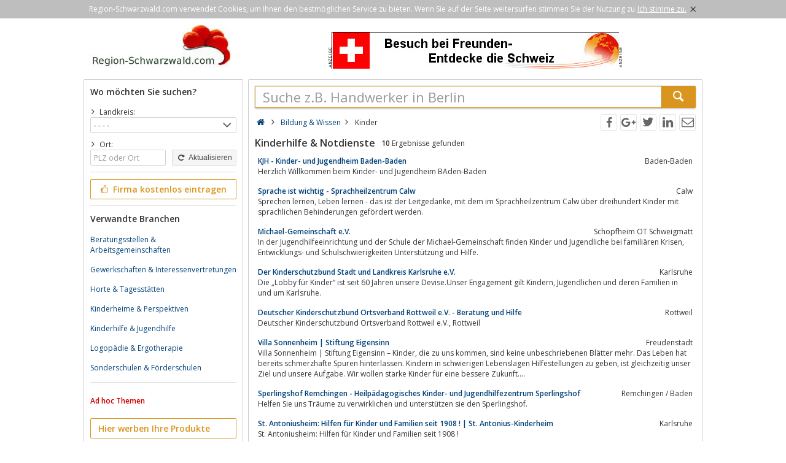

--- FILE ---
content_type: text/html; charset=utf-8
request_url: https://www.region-schwarzwald.com/bildung-und-wissen/kinder/kinderhilfe-und-notdienste/
body_size: 4863
content:
<!DOCTYPE html><html lang="de"><head itemscope itemtype="http://schema.org/ItemList"><meta http-equiv="Content-Type" content="text/html; charset=utf-8"/><meta name="google-site-verification" content="3arYS328MCVR0bzODvfxqUcVwhtOIuOvicWP9RHu0qQ"/><meta name="viewport" content="width=device-width,initial-scale=1.0,minimum-scale=1.0,maximum-scale=1.0,user-scalable=0"/><meta lang="de" name="robots" content="index,follow"/><link rel="dns-prefetch" href="//fonts.googleapis.com" /><link rel="dns-prefetch" href="//fonts.gstatic.com" /><title>Kinderhilfe &amp; Notdienste: Firmen auf Region-Schwarzwald.com</title><meta lang="de" name="description" content="Kinderhilfe &amp; Notdienste auf Region-Schwarzwald.com finden ✔ Jetzt Firmen, Händler, Hersteller oder Eintragsinhaber kontaktieren!"/><meta property="og:site_name" content="Region-Schwarzwald.com"/><meta property="og:title" content="Kinderhilfe &amp; Notdienste: Firmen auf Region-Schwarzwald.com"/><meta property="og:description" content="Kinderhilfe &amp; Notdienste auf Region-Schwarzwald.com finden ✔ Jetzt Firmen, Händler, Hersteller oder Eintragsinhaber kontaktieren!"/><meta property="og:image" content="https://www.region-schwarzwald.com/smarty/templates/14/images/axxus_180x180.jpg"/><meta property="og:url" content="https://www.region-schwarzwald.com/bildung-und-wissen/kinder/kinderhilfe-und-notdienste/"/><meta itemprop="name" content="Kinderhilfe &amp; Notdienste: Firmen auf Region-Schwarzwald.com"/><meta itemprop="url" content="https://www.region-schwarzwald.com/bildung-und-wissen/kinder/kinderhilfe-und-notdienste/"/><meta itemprop="description" content="Kinderhilfe &amp; Notdienste auf Region-Schwarzwald.com finden ✔ Jetzt Firmen, Händler, Hersteller oder Eintragsinhaber kontaktieren!"/><link rel="shortcut icon" href="https://www.region-schwarzwald.com/favicon.ico"/><link type="image/ico" href="https://www.region-schwarzwald.com/favicon.ico" rel="icon"/><link type="image/x-icon" href="https://www.region-schwarzwald.com/favicon.ico" rel="shortcut icon"/><link rel="apple-touch-icon" sizes="180x180" href="https://www.region-schwarzwald.com/smarty/templates/14//images/axxus_180x180.jpg"><link rel="icon" type="image/png" href="https://www.region-schwarzwald.com/smarty/templates/14//images/axxus_32x32.jpg" sizes="32x32"><link rel="icon" type="image/png" href="https://www.region-schwarzwald.com/smarty/templates/14//images/axxus_16x16.jpg" sizes="16x16"><link href="https://www.region-schwarzwald.com/smarty/templates/14/css/92/_minified.css" rel="stylesheet" type="text/css"/><link type="text/css" rel="stylesheet" href="//fonts.googleapis.com/css?family=Open+Sans:600,400,300&amp;olhbfe" media="all"/><script type="text/javascript">if(navigator.appVersion.search(/MSIE [0-7]/)!=-1) window.location.href='https://browser-update.org/de/update.html';</script></head><body><div id="cookieAdvice" class="cookieAdvice"><div><p class="cookieTxt">Region-Schwarzwald.com verwendet Cookies, um Ihnen den bestmöglichen Service zu bieten. Wenn Sie auf der Seite weitersurfen stimmen Sie der Nutzung zu.</p><p class="cookieClose"><a onclick="closeCookieAdvise()"><span class="cookieConfirmText">Ich stimme zu.</span><span class="cookieConfirmButton">×</span></a></p></div></div><div class="AXwindow"><div class="AXteaserBox"><div class="AXlogoBox"><a href="http://www.region-schwarzwald.com/"><img src="https://www.region-schwarzwald.com/smarty/templates/14/images/axxus_logo14.jpg" alt="Region-schwarzwald.com" width="242" height="74"></a></div><div class="AXbannerBox"><img src="https://www.region-schwarzwald.com/data/banner/anzeige.gif" width="5" height="36" alt="Anzeige"><span class="ct ctt_banner_click ctid_355" onclick="ax.handler.open('LXXTstt000|.E11YW|.GL',true)"><img src="https://www.region-schwarzwald.com/data/entries/logosDetail/2521.jpg?id=1487243188" alt="Werbung Schweiz" width="468" height="60"></span><img src="https://www.region-schwarzwald.com/data/banner/anzeige.gif" width="5" height="36" alt="Anzeige"></div></div><div class="AXmainBox"><div class="AXsearchBox"><div class="AXsearchBoxSpacer"><div class="AXsiteHead">Wo möchten Sie suchen?</div><form name="region" method="post" action="https://www.region-schwarzwald.com/bildung-und-wissen/kinder/kinderhilfe-und-notdienste/" ><div class="AXinputArea"><span class="AXchar icon-angle-right"></span><span class="AXRegionTitle">Landkreis:</span><br><select class="AX" name="s_landkreis" onchange="document.forms['region'].s_ort.value='';document.forms['region'].submit();"><option label="- - - -" value="%">- - - -</option><option label="Baden-Baden" value="baden-baden">Baden-Baden</option><option label="Bodenseekreis" value="bodenseekreis">Bodenseekreis</option><option label="Breisgau-Hochschwarzwaldkreis" value="breisgau-hochschwarzwaldkreis">Breisgau-Hochschwarzwaldkreis</option><option label="Calw" value="calw">Calw</option><option label="Emmendingen" value="emmendingen">Emmendingen</option><option label="Enzkreis" value="enzkreis">Enzkreis</option><option label="Freiburg" value="freiburg">Freiburg</option><option label="Freudenstadt" value="freudenstadt">Freudenstadt</option><option label="Karlsruhe" value="karlsruhe">Karlsruhe</option><option label="Konstanz" value="konstanz">Konstanz</option><option label="Lörrach" value="loerrach">Lörrach</option><option label="Ortenaukreis" value="ortenaukreis">Ortenaukreis</option><option label="Pforzheim" value="pforzheim">Pforzheim</option><option label="Rastatt" value="rastatt">Rastatt</option><option label="Rottweil" value="rottweil">Rottweil</option><option label="Schwarzwald-Baar-Kreis" value="schwarzwald-baar-kreis">Schwarzwald-Baar-Kreis</option><option label="Tuttlingen" value="tuttlingen">Tuttlingen</option><option label="Waldshut" value="waldshut">Waldshut</option></select><div class="AXinputAreaSmall"></div><span class="AXchar icon-angle-right"></span><span class="AXRegionTitle">Ort:</span><br><div class="AXtableBox"><div class="AXrowBox"><div class="AXcolumnBox AXRegionInput"><input class="AX" type="text" name="s_ort" value="" placeholder="PLZ oder Ort" onfocus="this.placeholder = ''" onblur="this.placeholder = 'PLZ oder Ort'"></div><div class="AXcolumnBox"><button class="AX" type="submit"><span class="icon-cw"></span> Aktualisieren</button></div></div></div></div><div class="AXinputAreaSeparatorRow"></div><div class="AXinputArea"><div class="buttonRegister" onclick="ax.handler.open('LXXTWstt000|.VIKMSR|-WGL0EV30EPH|.GSQtLSQItIMRXVEKIRt',false)"><span class="icon-thumbs-up"></span> Firma kostenlos eintragen</div></div><div class="AXinputAreaSeparatorRow"></div><div class="AXinputArea AXfilterArea"><div class="AXfilterTitle">Verwandte Branchen</div><div class="AXbranchenBox"><a href="https://www.region-schwarzwald.com/kommunales/buergerinformationen-und-beratung/beratungsstellen-und-arbeitsgemeinschaften/" class="ct ctt_user_click ctid_filter_branche">Beratungsstellen &amp; Arbeitsgemeinschaften</a></div><div class="AXbranchenBox"><a href="https://www.region-schwarzwald.com/kommunales/gesellschaft-und-politik/gewerkschaften-und-interessenvertretungen/" class="ct ctt_user_click ctid_filter_branche">Gewerkschaften &amp; Interessenvertretungen</a></div><div class="AXbranchenBox"><a href="https://www.region-schwarzwald.com/bildung-und-wissen/kinder/horte-und-tagesstaetten/" class="ct ctt_user_click ctid_filter_branche">Horte &amp; Tagesstätten</a></div><div class="AXbranchenBox"><a href="https://www.region-schwarzwald.com/bildung-und-wissen/kinder/kinderheime-und-perspektiven/" class="ct ctt_user_click ctid_filter_branche">Kinderheime &amp; Perspektiven</a></div><div class="AXbranchenBox"><a href="https://www.region-schwarzwald.com/kommunales/buergerinformationen-und-beratung/kinderhilfe-und-jugendhilfe/" class="ct ctt_user_click ctid_filter_branche">Kinderhilfe &amp; Jugendhilfe</a></div><div class="AXbranchenBox"><a href="https://www.region-schwarzwald.com/gesundheit-und-medizin/aerzte-betreuung-und-pflege/logopaedie-und-ergotherapie/" class="ct ctt_user_click ctid_filter_branche">Logopädie &amp; Ergotherapie</a></div><div class="AXbranchenBox"><a href="https://www.region-schwarzwald.com/bildung-und-wissen/schulen-fachhochschulen-und-universitaeten/sonderschulen-und-foerderschulen/" class="ct ctt_user_click ctid_filter_branche">Sonderschulen &amp; Förderschulen</a></div></div><div class="AXinputAreaSeparatorRow"></div><div class="AXinputArea AXinfoArea"><div class="AXadhocTitle">Ad hoc Themen</div><div class="AXadhocData"><div class="buttonAdhoc" onclick="ax.handler.open('tLSQItEHLSGt',false)">Hier werben Ihre Produkte</div></div></div></form></div></div><div class="AXcontentBox"><div itemscope itemtype="http://schema.org/WebSite" class="AXmainSearch"><meta itemprop="url" content="https://www.region-schwarzwald.com/"/><form name="search" method="post" action="https://www.region-schwarzwald.com/" itemprop="potentialAction" itemscope itemtype="http://schema.org/SearchAction"><meta itemprop="target" content="https://www.region-schwarzwald.com/?suche={suche}"/><div class="AXmainSearchInput"><input id="mainSearchInput" autocomplete="off" class="AX" type="text" name="suche" placeholder="Suche z.B. Handwerker in Berlin" onfocus="this.placeholder = ''" onblur="this.placeholder = 'Suche z.B. Handwerker in Berlin'" value="" itemprop="query-input"><span id="mainSearchClear" class="icon-cancel-circled" style="display:none"></span></div><div class="AXmainSearchSubmit"><button class="AX" type="submit"><span class="icon-search"></span></button></div></form><div id="searchSuggestions" style="display:none;"></div></div><div class="AXcontentHead"><div class="AXbreadcrumb" itemscope itemtype="http://data-vocabulary.org/Breadcrumb"><span class="AXsiteHead AXchar AXgoto icon-home" onclick="ax.handler.open('LXXTWstt000|.VIKMSR|-WGL0EV30EPH|.GSQt',false)"></span><span class="AXchar icon-angle-right"></span>													<a class="AXsiteHead" href="https://www.region-schwarzwald.com/bildung-und-wissen/" itemprop="url"><span itemprop="title">Bildung &amp; Wissen</span></a><span class="AXchar icon-angle-right"></span>													<span itemprop="title">Kinder</span></div><div class="AXsocial"><span id="share-facebook" onclick="share('facebook');"></span><span id="share-google" onclick="share('google');"></span><span id="share-twitter" onclick="share('twitter');"></span><span id="share-linkedin" onclick="share('linkedin');"></span><span id="share-mail" onclick="share('mail','Schau was ich gefunden habe auf Region-Schwarzwald.com', 'Du solltest dir mal folgende url anschauen:' );"></span></div></div><div class="AXcontentArea AXresultArea"><div class="AXresultHeadline"><h1>Kinderhilfe & Notdienste</h1> <div class="AXresultSubHeadlinePart"><strong>10</strong> Ergebnisse gefunden</div><div class="AXclear"></div></div><div class="AXentryBox ct ctt_user_click ctid_suchergebnis_visitenkarte" onclick="ax.handler.open('LXXTWstt000|.VIKMSR|-WGL0EV30EPH|.GSQtFMPHYRK|-YRH|-0MWWIRtOMRHIVtOMRHIVLMPJI|-YRH|-RSXHMIRWXItHIXEMPtqlpiot',false)"><h2><a class="AXentryName" href="https://www.region-schwarzwald.com/bildung-und-wissen/kinder/kinderhilfe-und-notdienste/detail/83706/">KJH - Kinder- und Jugendheim Baden-Baden</a>				<span class="AXentryInfo">Baden-Baden</span></h2><div class="AXtableBox AXentryInfo"><p>Herzlich Willkommen beim Kinder- und Jugendheim BAden-Baden</p></div></div><div class="AXentryBox ct ctt_user_click ctid_suchergebnis_visitenkarte" onclick="ax.handler.open('LXXTWstt000|.VIKMSR|-WGL0EV30EPH|.GSQtFMPHYRK|-YRH|-0MWWIRtOMRHIVtOMRHIVLMPJI|-YRH|-RSXHMIRWXItHIXEMPtrpmplt',false)"><h2><a class="AXentryName" href="https://www.region-schwarzwald.com/bildung-und-wissen/kinder/kinderhilfe-und-notdienste/detail/97473/">Sprache ist wichtig - Sprachheilzentrum Calw</a>				<span class="AXentryInfo">Calw</span></h2><div class="AXtableBox AXentryInfo"><p>Sprechen lernen,  Leben lernen - das ist der Leitgedanke,  mit dem im Sprachheilzentrum Calw über dreihundert Kinder mit sprachlichen Behinderungen gefördert werden.</p></div></div><div class="AXentryBox ct ctt_user_click ctid_suchergebnis_visitenkarte" onclick="ax.handler.open('LXXTWstt000|.VIKMSR|-WGL0EV30EPH|.GSQtFMPHYRK|-YRH|-0MWWIRtOMRHIVtOMRHIVLMPJI|-YRH|-RSXHMIRWXItHIXEMPtjlnrlkt',false)"><h2><a class="AXentryName" href="https://www.region-schwarzwald.com/bildung-und-wissen/kinder/kinderhilfe-und-notdienste/detail/135932/">Michael-Gemeinschaft e.V.</a>				<span class="AXentryInfo">Schopfheim OT Schweigmatt</span></h2><div class="AXtableBox AXentryInfo"><p>In der Jugendhilfeeinrichtung und der Schule der Michael-Gemeinschaft finden Kinder und Jugendliche bei familiären Krisen,  Entwicklungs- und Schulschwierigkeiten Unterstützung und Hilfe.</p></div></div><div class="AXentryBox ct ctt_user_click ctid_suchergebnis_visitenkarte" onclick="ax.handler.open('LXXTWstt000|.VIKMSR|-WGL0EV30EPH|.GSQtFMPHYRK|-YRH|-0MWWIRtOMRHIVtOMRHIVLMPJI|-YRH|-RSXHMIRWXItHIXEMPtjikrmpt',false)"><h2><a class="AXentryName" href="https://www.region-schwarzwald.com/bildung-und-wissen/kinder/kinderhilfe-und-notdienste/detail/102947/">Der Kinderschutzbund Stadt und Landkreis Karlsruhe e.V.</a>				<span class="AXentryInfo">Karlsruhe</span></h2><div class="AXtableBox AXentryInfo"><p>Die „Lobby für Kinder“ ist seit 60 Jahren unsere Devise.Unser Engagement gilt Kindern,  Jugendlichen und deren Familien in und um Karlsruhe.</p></div></div><div class="AXentryBox ct ctt_user_click ctid_suchergebnis_visitenkarte" onclick="ax.handler.open('LXXTWstt000|.VIKMSR|-WGL0EV30EPH|.GSQtFMPHYRK|-YRH|-0MWWIRtOMRHIVtOMRHIVLMPJI|-YRH|-RSXHMIRWXItHIXEMPtjokmkit',false)"><h2><a class="AXentryName" href="https://www.region-schwarzwald.com/bildung-und-wissen/kinder/kinderhilfe-und-notdienste/detail/162420/">Deutscher Kinderschutzbund Ortsverband Rottweil e.V. - Beratung und Hilfe</a>				<span class="AXentryInfo">Rottweil</span></h2><div class="AXtableBox AXentryInfo"><p>Deutscher Kinderschutzbund Ortsverband Rottweil e.V.,  Rottweil</p></div></div><div class="AXentryBox ct ctt_user_click ctid_suchergebnis_visitenkarte" onclick="ax.handler.open('LXXTWstt000|.VIKMSR|-WGL0EV30EPH|.GSQtFMPHYRK|-YRH|-0MWWIRtOMRHIVtOMRHIVLMPJI|-YRH|-RSXHMIRWXItHIXEMPtjlmjqnt',false)"><h2><a class="AXentryName" href="https://www.region-schwarzwald.com/bildung-und-wissen/kinder/kinderhilfe-und-notdienste/detail/134185/">Villa Sonnenheim | Stiftung Eigensinn</a>				<span class="AXentryInfo">Freudenstadt</span></h2><div class="AXtableBox AXentryInfo"><p>Villa Sonnenheim | Stiftung Eigensinn – Kinder,  die zu uns kommen,  sind keine unbeschriebenen Blätter mehr. Das Leben hat bereits schmerzhafte Spuren hinterlassen. Kindern in schwierigen Lebenslagen Hilfestellungen zu geben,  ist gleichzeitig unser Ziel und unsere Aufgabe. Wir wollen starke Kinder für eine bessere Zukunft....</p></div></div><div class="AXentryBox ct ctt_user_click ctid_suchergebnis_visitenkarte" onclick="ax.handler.open('LXXTWstt000|.VIKMSR|-WGL0EV30EPH|.GSQtFMPHYRK|-YRH|-0MWWIRtOMRHIVtOMRHIVLMPJI|-YRH|-RSXHMIRWXItHIXEMPtqoonmt',false)"><h2><a class="AXentryName" href="https://www.region-schwarzwald.com/bildung-und-wissen/kinder/kinderhilfe-und-notdienste/detail/86654/">Sperlingshof Remchingen -  Heilpädagogisches Kinder- und Jugendhilfezentrum Sperlingshof</a>				<span class="AXentryInfo">Remchingen / Baden</span></h2><div class="AXtableBox AXentryInfo"><p>Helfen Sie uns Träume zu verwirklichen und unterstützen sie den Sperlingshof.</p></div></div><div class="AXentryBox ct ctt_user_click ctid_suchergebnis_visitenkarte" onclick="ax.handler.open('LXXTWstt000|.VIKMSR|-WGL0EV30EPH|.GSQtFMPHYRK|-YRH|-0MWWIRtOMRHIVtOMRHIVLMPJI|-YRH|-RSXHMIRWXItHIXEMPtjlqnrqt',false)"><h2><a class="AXentryName" href="https://www.region-schwarzwald.com/bildung-und-wissen/kinder/kinderhilfe-und-notdienste/detail/138598/">St. Antoniusheim: Hilfen für Kinder und Familien seit 1908 ! | St. Antonius-Kinderheim</a>				<span class="AXentryInfo">Karlsruhe</span></h2><div class="AXtableBox AXentryInfo"><p>St. Antoniusheim: Hilfen für Kinder und Familien seit 1908 !</p></div></div><div class="AXentryBox ct ctt_user_click ctid_suchergebnis_visitenkarte" onclick="ax.handler.open('LXXTWstt000|.VIKMSR|-WGL0EV30EPH|.GSQtFMPHYRK|-YRH|-0MWWIRtOMRHIVtOMRHIVLMPJI|-YRH|-RSXHMIRWXItHIXEMPtrooiit',false)"><h2><a class="AXentryName" href="https://www.region-schwarzwald.com/bildung-und-wissen/kinder/kinderhilfe-und-notdienste/detail/96600/">WIESE Kinder- und Jugendhilfe GmbH</a>				<span class="AXentryInfo">Freiburg</span></h2><div class="AXtableBox AXentryInfo"><p>Willkommen bei der Wiese Kinder- &amp; Jugendhilfe GmbH,  Georg Dold-Jacobi,  FreiburgWir begleiten junge Menschen und deren Familien</p></div></div><div class="AXentryBox ct ctt_user_click ctid_suchergebnis_visitenkarte" onclick="ax.handler.open('LXXTWstt000|.VIKMSR|-WGL0EV30EPH|.GSQtFMPHYRK|-YRH|-0MWWIRtOMRHIVtOMRHIVLMPJI|-YRH|-RSXHMIRWXItHIXEMPtjpqpopt',false)"><h2><a class="AXentryName" href="https://www.region-schwarzwald.com/bildung-und-wissen/kinder/kinderhilfe-und-notdienste/detail/178767/">Therapeutisches und familienorientiertes Kinderhaus im Bodenseekreis - Kinderhaus Bodensee e.V.</a>				<span class="AXentryInfo">Hohenfels-Mindersdorf</span></h2><div class="AXtableBox AXentryInfo"><p>Kinderhaus Bodensee hilft Kindern in Not,  Beratung,  Elternarbeit.</p></div></div><p class="AXresultInfo">Diese Anfrage wurde in 0,04 Sekunden beantwortet.</p></div></div></div><div class="AXfooterMenuBox"><span class="AXlink AXgoto" onclick="ax.handler.open('LXXTWstt000|.VIKMSR|-WGL0EV30EPH|.GSQtLSQItIMRXVEKIRt',false)">Kostenlos anmelden</span>&nbsp;•&nbsp;<span class="AXlink AXgoto" onclick="ax.handler.open('LXXTWstt000|.VIKMSR|-WGL0EV30EPH|.GSQtEHQMRt',false)">Eintrag bearbeiten</span>&nbsp;•&nbsp;<span class="AXlink AXgoto" onclick="ax.handler.open('LXXTWstt000|.VIKMSR|-WGL0EV30EPH|.GSQtLSQItMRJSVQEXMSRIRt',false)">Informationen</span>&nbsp;•&nbsp;<span class="AXlink AXgoto" onclick="ax.handler.open('LXXTWstt000|.VIKMSR|-WGL0EV30EPH|.GSQtLSQItMQTVIWWYQt',false)">Impressum</span>&nbsp;•&nbsp;<span class="AXlink AXgoto" onclick="ax.handler.open('LXXTWstt000|.VIKMSR|-WGL0EV30EPH|.GSQtLSQItERQIVOYRKtwYVPyvk9FMPHYRK|-YRH|-0MWWIRvk9OMRHIVvk9OMRHIVLMPJI|-YRH|-RSXHMIRWXIvk9',false)">Kritik oder Ideen?</span>	    &nbsp;•&nbsp;<span class="AXgoto AXlanguage" onclick="ax.handler.open('LXXTWstt000|.VIKMSR|-WGL0EV30EPH|.GSQtLIPTIVtW0MXGL&ERKYEKItwPERKyIRxYVPyvk9FMPHYRK|-YRH|-0MWWIRvk9OMRHIVvk9OMRHIVLMPJI|-YRH|-RSXHMIRWXIvk9',false)"><img src="https://www.region-schwarzwald.com/include/gui/languages/english.jpg" alt="English" width="18" height="12"> English</span></div><div class="footer">&copy; 1998 - 2026 Wirtschaftsnetz axxus &#8226; Alle Rechte vorbehalten </div></div><script type="text/javascript">(function(i,s,o,g,r,a,m){i['GoogleAnalyticsObject']=r;i[r]=i[r]||function(){(i[r].q=i[r].q||[]).push(arguments)},i[r].l=1*new Date();a=s.createElement(o),m=s.getElementsByTagName(o)[0];a.async=1;a.src=g;m.parentNode.insertBefore(a,m)})(window,document,'script','//www.google-analytics.com/analytics.js','ga');ga('create', 'UA-64295-1', 'auto');ga('set', 'contentGroup3', 'Kinder:Kinderhilfe & Notdienste');ga('send', 'pageview');var axt = 'dmlld3wxLGJyYW5jaGV8NTgxLGJhbm5lcl92aWV3fDM1NQ';</script><script async src="https://www.region-schwarzwald.com/smarty/templates/14/js/29/_minified.js" type="text/javascript"></script></body></html>